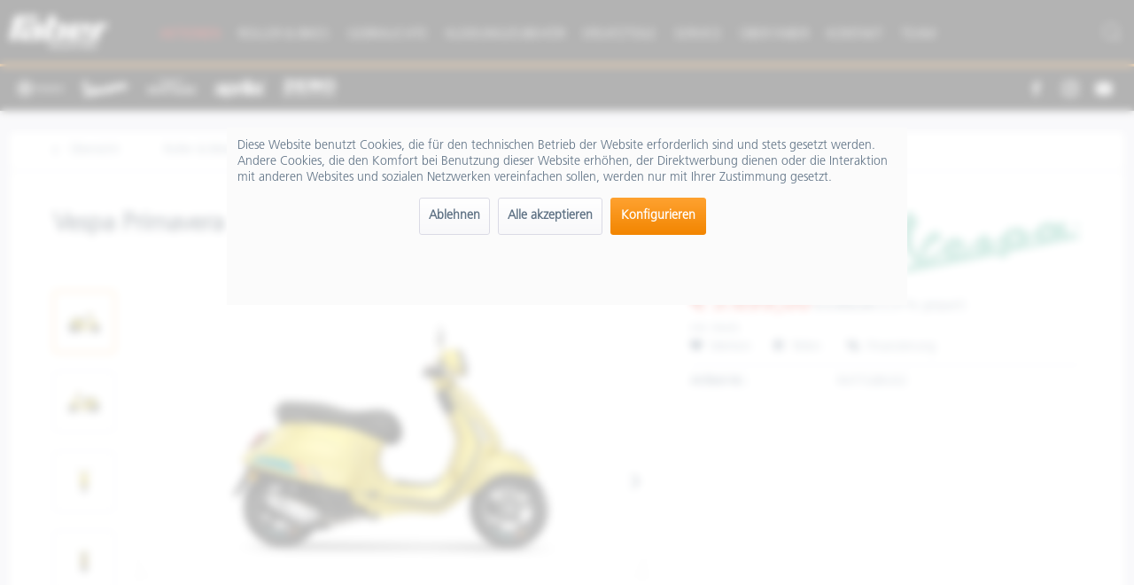

--- FILE ---
content_type: text/html; charset=UTF-8
request_url: https://www.faber.at/roller-bikes/vespa/primavera/4356/vespa-primavera-125-s-fl-e5
body_size: 14980
content:
<!DOCTYPE html> <html class="no-js" lang="de" itemscope="itemscope" itemtype="https://schema.org/WebPage"> <head> <meta charset="utf-8"><script>window.dataLayer = window.dataLayer || [];</script><script>window.dataLayer.push({"ecommerce":{"detail":{"actionField":{"list":"Primavera"},"products":[{"name":"Vespa Primavera 125 S FL E5+","id":"NVF7L88U02","price":"5699","brand":"Vespa Modelle","category":"Primavera","variant":""}]},"currencyCode":"EUR"},"google_tag_params":{"ecomm_pagetype":"product","ecomm_prodid":"NVF7L88U02"}});</script> <script>
var googleTag = function(w,d,s,l,i){w[l]=w[l]||[];w[l].push({'gtm.start':new Date().getTime(),event:'gtm.js'});var f=d.getElementsByTagName(s)[0],j=d.createElement(s),dl=l!='dataLayer'?'&l='+l:'';j.async=true;j.src='https://www.googletagmanager.com/gtm.js?id='+i+dl+'';f.parentNode.insertBefore(j,f);};
</script> <meta name="author" content="" /> <meta name="robots" content="index,follow" /> <meta name="revisit-after" content="15 days" /> <meta name="keywords" content="dein, STIL Entdecke, Vespa, verschiedenen, zu Helmen, hin, Merchandising bis, Von Bekleidung, wurden., entwickelt, Primavera, jeden, deiner, Gestaltung, individuelle, exklusiv, an Originalprodukten, Auswahl, Accessoires ist, Die" /> <meta name="description" content="Die Geschichte der Vespa geht weiter und zieht auch zukünftige Generationen in ihren Bann. Entdecke das komplett überarbeitete Design und die fortsch…" /> <meta property="og:type" content="product" /> <meta property="og:site_name" content="Faber Roller &amp; Bike" /> <meta property="og:url" content="https://www.faber.at/roller-bikes/vespa/primavera/4356/vespa-primavera-125-s-fl-e5" /> <meta property="og:title" content="Vespa Primavera 125 S FL E5+" /> <meta property="og:description" content="Die Geschichte der Vespa geht weiter und zieht auch zukünftige Generationen in ihren Bann. Entdecke das komplett überarbeitete&amp;nbsp; Design&amp;nbsp; und…" /> <meta property="og:image" content="https://www.faber.at/media/image/02/41/6c/05_Vespa_Primavera_S_125_Giallo_Curioso.jpg" /> <meta property="product:brand" content="Vespa Modelle" /> <meta property="product:price" content="5699,00" /> <meta property="product:product_link" content="https://www.faber.at/roller-bikes/vespa/primavera/4356/vespa-primavera-125-s-fl-e5" /> <meta name="twitter:card" content="product" /> <meta name="twitter:site" content="Faber Roller &amp; Bike" /> <meta name="twitter:title" content="Vespa Primavera 125 S FL E5+" /> <meta name="twitter:description" content="Die Geschichte der Vespa geht weiter und zieht auch zukünftige Generationen in ihren Bann. Entdecke das komplett überarbeitete&amp;nbsp; Design&amp;nbsp; und…" /> <meta name="twitter:image" content="https://www.faber.at/media/image/02/41/6c/05_Vespa_Primavera_S_125_Giallo_Curioso.jpg" /> <meta itemprop="copyrightHolder" content="Faber Roller &amp; Bike" /> <meta itemprop="copyrightYear" content="2014" /> <meta itemprop="isFamilyFriendly" content="True" /> <meta itemprop="image" content="https://www.faber.at/media/image/d5/03/f4/Faber_R-B_2023_NEG_kleinGvggQTYwJuKUn.png" /> <meta name="viewport" content="width=device-width, initial-scale=1.0"> <meta name="mobile-web-app-capable" content="yes"> <meta name="apple-mobile-web-app-title" content="Faber Roller &amp; Bike"> <meta name="apple-mobile-web-app-capable" content="yes"> <meta name="apple-mobile-web-app-status-bar-style" content="default"> <link rel="apple-touch-icon-precomposed" href="https://www.faber.at/media/image/0c/e6/1f/faberF_orange_icon.png"> <link rel="shortcut icon" href="https://www.faber.at/media/image/5a/a9/85/faberF_orange_min.png"> <meta name="msapplication-navbutton-color" content="#F28500" /> <meta name="application-name" content="Faber Roller &amp; Bike" /> <meta name="msapplication-starturl" content="https://www.faber.at/" /> <meta name="msapplication-window" content="width=1024;height=768" /> <meta name="msapplication-TileImage" content="https://www.faber.at/media/image/0c/e6/1f/faberF_orange_icon.png"> <meta name="msapplication-TileColor" content="#F28500"> <meta name="theme-color" content="#F28500" /> <link rel="canonical" href="https://www.faber.at/roller-bikes/vespa/primavera/4356/vespa-primavera-125-s-fl-e5" /> <title itemprop="name">Vespa Primavera 125 S FL E5+ | Primavera | Vespa | Roller & Bikes | Faber Roller &amp; Bike</title> <link href="/web/cache/1759218027_9942c7a0e6d38f4ff6edad14836b1f96.css" media="all" rel="stylesheet" type="text/css" /> <style> .heptacom-youtube .image--element{ width: 100%; } .heptacom-youtube .image--element iframe{ width: 100% !important; height: 100% !important; } @media screen and (min-width: 78.75em) { .header-main .logo-main { width: 10rem !important; min-width: 10rem !important; } } /* product listing */ [data-category-id="16"] .product--badge, [data-category-id="18"] .product--badge, [data-category-id="19"] .product--badge, [data-category-id="20"] .product--badge, [data-category-id="22"] .product--badge, [data-category-id="30"] .product--badge, [data-category-id="54"] .product--badge, [data-category-id="55"] .product--badge, [data-category-id="56"] .product--badge, [data-category-id="57"] .product--badge, [data-category-id="58"] .product--badge, [data-category-id="59"] .product--badge, [data-category-id="60"] .product--badge, [data-category-id="101"] .product--badge, [data-category-id="61"] .product--badge, [data-category-id="62"] .product--badge, [data-category-id="63"] .product--badge, [data-category-id="64"] .product--badge, [data-category-id="65"] .product--badge, [data-category-id="66"] .product--badge, [data-category-id="93"] .product--badge, [data-category-id="94"] .product--badge, [data-category-id="67"] .product--badge, [data-category-id="68"] .product--badge, [data-category-id="69"] .product--badge, [data-category-id="70"] .product--badge, [data-category-id="71"] .product--badge, [data-category-id="72"] .product--badge, [data-category-id="73"] .product--badge, [data-category-id="74"] .product--badge, [data-category-id="75"] .product--badge, [data-category-id="76"] .product--badge, [data-category-id="77"] .product--badge, [data-category-id="16"] .price--discount-icon, [data-category-id="18"] .price--discount-icon, [data-category-id="19"] .price--discount-icon, [data-category-id="20"] .price--discount-icon, [data-category-id="22"] .price--discount-icon, [data-category-id="30"] .price--discount-icon, [data-category-id="54"] .price--discount-icon, [data-category-id="55"] .price--discount-icon, [data-category-id="56"] .price--discount-icon, [data-category-id="57"] .price--discount-icon, [data-category-id="58"] .price--discount-icon, [data-category-id="59"] .price--discount-icon, [data-category-id="60"] .price--discount-icon, [data-category-id="101"] .price--discount-icon, [data-category-id="61"] .price--discount-icon, [data-category-id="62"] .price--discount-icon, [data-category-id="63"] .price--discount-icon, [data-category-id="64"] .price--discount-icon, [data-category-id="65"] .price--discount-icon, [data-category-id="66"] .price--discount-icon, [data-category-id="93"] .price--discount-icon, [data-category-id="94"] .price--discount-icon, [data-category-id="67"] .price--discount-icon, [data-category-id="68"] .price--discount-icon, [data-category-id="69"] .price--discount-icon, [data-category-id="70"] .price--discount-icon, [data-category-id="71"] .price--discount-icon, [data-category-id="72"] .price--discount-icon, [data-category-id="73"] .price--discount-icon, [data-category-id="74"] .price--discount-icon, [data-category-id="75"] .price--discount-icon, [data-category-id="76"] .price--discount-icon, [data-category-id="77"] .price--discount-icon { display: none !important; } /* product page */ [data-categoryid="16"] .price--default, [data-categoryid="18"] .price--default, [data-categoryid="19"] .price--default, [data-categoryid="20"] .price--default, [data-categoryid="22"] .price--default, [data-categoryid="30"] .price--default, [data-categoryid="54"] .price--default, [data-categoryid="55"] .price--default, [data-categoryid="56"] .price--default, [data-categoryid="57"] .price--default, [data-categoryid="58"] .price--default, [data-categoryid="59"] .price--default, [data-categoryid="60"] .price--default, [data-categoryid="101"] .price--default, [data-categoryid="61"] .price--default, [data-categoryid="62"] .price--default, [data-categoryid="63"] .price--default, [data-categoryid="64"] .price--default, [data-categoryid="65"] .price--default, [data-categoryid="66"] .price--default, [data-categoryid="93"] .price--default, [data-categoryid="94"] .price--default, [data-categoryid="67"] .price--default, [data-categoryid="68"] .price--default, [data-categoryid="69"] .price--default, [data-categoryid="70"] .price--default, [data-categoryid="71"] .price--default, [data-categoryid="72"] .price--default, [data-categoryid="73"] .price--default, [data-categoryid="74"] .price--default, [data-categoryid="75"] .price--default, [data-categoryid="76"] .price--default, [data-categoryid="77"] .price--default { color: black !important; background-color: white !important; text-align: right; padding-right: 20px !important; } .page-wrap--cookie-permission::before { background-color: rgba(255, 255, 255, .7); backdrop-filter: blur(5px); content: ""; display: block; position: fixed; height: 100%; width: 100%; } .page-wrap--cookie-permission { z-index: 10000; position: fixed; margin: auto; width: 100%; height: 100%; background-color: transparent; border: 0; padding: 0; } .cookie-permission--container { height: auto; min-height: 200px; width: 60% !important; top: 20%; margin: auto; background-color: #fbfbfb; align-items: center; align-content: center; display: flex; justify-content: flex-start; flex-wrap: wrap; flex-direction: column; } @media (max-width: 768px) { .cookie-permission--container { width: 95% !important; } .cookie-permission--content.cookie-permission--extra-button { padding-top: 10px !important; } .cookie-permission--button.cookie-permission--extra-button { padding-bottom: 10px !important; } } .cookie-permission--content.cookie-permission--extra-button { display: block; width: 100% !important; position: initial; } .cookie-permission--button.cookie-permission--extra-button { display: block; width: 100% !important; position: initial; } .navigation-main a.navigation--link[title="Aktionen"] { color: red !important; } </style>  <script>
!function(f,b,e,v,n,t,s)
{if(f.fbq)return;n=f.fbq=function(){n.callMethod?
n.callMethod.apply(n,arguments):n.queue.push(arguments)};
if(!f._fbq)f._fbq=n;n.push=n;n.loaded=!0;n.version='2.0';
n.queue=[];t=b.createElement(e);t.async=!0;
t.src=v;s=b.getElementsByTagName(e)[0];
s.parentNode.insertBefore(t,s)}(window, document,'script',
'https://connect.facebook.net/en_US/fbevents.js');
fbq('init', '487709872135015');
fbq('track', 'PageView');
</script> <noscript><img height="1" width="1" style="display:none" src="https://www.facebook.com/tr?id=487709872135015&ev=PageView&noscript=1" /></noscript>  <meta name="facebook-domain-verification" content="0jil3wqw4jcgfsboz1c2mmu6k4oq10" /> <meta name="have-i-been-pwned-verification" value="dweb_u910awpny04o0sdeqlysyxni"> </head> <body class="is--ctl-detail is--act-index" ><!-- WbmTagManager (noscript) -->
<noscript><iframe src="https://www.googletagmanager.com/ns.html?id=GTM-PP9RBPN"
            height="0" width="0" style="display:none;visibility:hidden"></iframe></noscript>
<!-- End WbmTagManager (noscript) --> <div class="page-wrap"> <noscript class="noscript-main"> <div class="alert is--warning"> <div class="alert--icon"> <i class="icon--element icon--warning"></i> </div> <div class="alert--content"> Um Faber&#x20;Roller&#x20;&amp;&#x20;Bike in vollem Umfang nutzen zu k&ouml;nnen, empfehlen wir Ihnen Javascript in Ihrem Browser zu aktiveren. </div> </div> </noscript> <div class="header--content"> <header class="header-main"> <div class="top-bar"> <div class="container block-group"> <nav class="top-bar--navigation block" role="menubar">   </nav> </div> </div> <div class="container header--navigation"> <div class="logo-main block-group" role="banner"> <div class="logo--shop block"> <a class="logo--link" href="https://www.faber.at/" title="Faber Roller &amp; Bike - zur Startseite wechseln"> <picture> <source srcset="https://www.faber.at/media/image/d5/03/f4/Faber_R-B_2023_NEG_kleinGvggQTYwJuKUn.png" media="(min-width: 78.75em)"> <source srcset="https://www.faber.at/media/image/d5/03/f4/Faber_R-B_2023_NEG_kleinGvggQTYwJuKUn.png" media="(min-width: 64em)"> <source srcset="https://www.faber.at/media/image/d5/03/f4/Faber_R-B_2023_NEG_kleinGvggQTYwJuKUn.png" media="(min-width: 48em)"> <img srcset="https://www.faber.at/media/image/d5/03/f4/Faber_R-B_2023_NEG_kleinGvggQTYwJuKUn.png" alt="Faber Roller &amp; Bike - zur Startseite wechseln" /> </picture> </a> </div> </div> <div class="main--navigation"> <div class="main--navigation-content"> <div class="navigation-main-content"> <nav class="navigation-main"> <div class="container" data-menu-scroller="true" data-listSelector=".navigation--list.container" data-viewPortSelector=".navigation--list-wrapper"> <div class="navigation--list-wrapper"> <ul class="navigation--list container" role="menubar" itemscope="itemscope" itemtype="https://schema.org/SiteNavigationElement"> <li class="navigation--entry" role="menuitem"><a class="navigation--link" href="/aktionen" title="Aktionen" aria-label="Aktionen" itemprop="url"><span itemprop="name">Aktionen</span></a></li><li class="navigation--entry is--active" role="menuitem"><a class="navigation--link is--active" href="https://www.faber.at/roller-bikes/" title="Roller & Bikes" aria-label="Roller & Bikes" itemprop="url"><span itemprop="name">Roller & Bikes</span></a></li><li class="navigation--entry" role="menuitem"><a class="navigation--link" href="https://www.faber.at/gebrauchte/" title="Gebrauchte" aria-label="Gebrauchte" itemprop="url"><span itemprop="name">Gebrauchte</span></a></li><li class="navigation--entry" role="menuitem"><a class="navigation--link" href="https://www.faber.at/kleidungzubehoer/" title="Kleidung/Zubehör" aria-label="Kleidung/Zubehör" itemprop="url"><span itemprop="name">Kleidung/Zubehör</span></a></li><li class="navigation--entry" role="menuitem"><a class="navigation--link" href="https://www.faber.at/service/ersatzteile/" title="Ersatzteile" aria-label="Ersatzteile" itemprop="url"><span itemprop="name">Ersatzteile</span></a></li><li class="navigation--entry" role="menuitem"><a class="navigation--link" href="https://www.faber.at/service/" title="Service" aria-label="Service" itemprop="url"><span itemprop="name">Service</span></a></li><li class="navigation--entry" role="menuitem"><a class="navigation--link" href="https://www.faber.at/ueber-faber/" title="Über Faber" aria-label="Über Faber" itemprop="url"><span itemprop="name">Über Faber</span></a></li><li class="navigation--entry" role="menuitem"><a class="navigation--link" href="/kontaktformular" title="Kontakt" aria-label="Kontakt" itemprop="url"><span itemprop="name">Kontakt</span></a></li><li class="navigation--entry" role="menuitem"><a class="navigation--link" href="/ueber-faber/team/" title="Team" aria-label="Team" itemprop="url" target="/ueber-faber/team/"><span itemprop="name">Team</span></a></li> </ul> </div> </div> </nav> </div> <div class="shop--navigation-content"> <nav class="shop--navigation block-group"> <ul class="navigation--list block-group" role="menubar"> <li class="navigation--entry entry--menu-left" role="menuitem"> <a class="entry--link entry--trigger btn is--icon-left" href="#offcanvas--left" data-offcanvas="true" data-offCanvasSelector=".sidebar-main" aria-label="Menü"> <i class="icon--menu"></i> </a> </li> <li class="navigation--entry entry--search" role="menuitem" data-search="true" aria-haspopup="true" data-minLength="3"> <a class="btn entry--link entry--trigger" href="#show-hide--search" title="Suche anzeigen / schließen" aria-label="Suche anzeigen / schließen"> <i class="icon--search"></i> <span class="search--display">Suchen</span> </a> <form action="/search" method="get" class="main-search--form"> <input type="search" name="sSearch" aria-label="Suchbegriff..." class="main-search--field" autocomplete="off" autocapitalize="off" placeholder="Suchbegriff..." maxlength="30" /> <button type="submit" class="main-search--button" aria-label="Suchen"> <i class="icon--search"></i> <span class="main-search--text">Suchen</span> </button> <div class="form--ajax-loader">&nbsp;</div> </form> <div class="main-search--results"></div> </li> </ul> </nav> </div> </div> </div> <div class="container--ajax-cart" data-collapse-cart="true" data-displayMode="offcanvas"></div> </div> </header> <nav class="navigation-main"> <div class="container" data-menu-scroller="true" data-listSelector=".navigation--list.container" data-viewPortSelector=".navigation--list-wrapper"> <div class="navigation--list-wrapper"> <ul class="navigation--list container" role="menubar" itemscope="itemscope" itemtype="https://schema.org/SiteNavigationElement"> <li class="navigation--entry" role="menuitem"><a class="navigation--link" href="/aktionen" title="Aktionen" aria-label="Aktionen" itemprop="url"><span itemprop="name">Aktionen</span></a></li><li class="navigation--entry is--active" role="menuitem"><a class="navigation--link is--active" href="https://www.faber.at/roller-bikes/" title="Roller & Bikes" aria-label="Roller & Bikes" itemprop="url"><span itemprop="name">Roller & Bikes</span></a></li><li class="navigation--entry" role="menuitem"><a class="navigation--link" href="https://www.faber.at/gebrauchte/" title="Gebrauchte" aria-label="Gebrauchte" itemprop="url"><span itemprop="name">Gebrauchte</span></a></li><li class="navigation--entry" role="menuitem"><a class="navigation--link" href="https://www.faber.at/kleidungzubehoer/" title="Kleidung/Zubehör" aria-label="Kleidung/Zubehör" itemprop="url"><span itemprop="name">Kleidung/Zubehör</span></a></li><li class="navigation--entry" role="menuitem"><a class="navigation--link" href="https://www.faber.at/service/ersatzteile/" title="Ersatzteile" aria-label="Ersatzteile" itemprop="url"><span itemprop="name">Ersatzteile</span></a></li><li class="navigation--entry" role="menuitem"><a class="navigation--link" href="https://www.faber.at/service/" title="Service" aria-label="Service" itemprop="url"><span itemprop="name">Service</span></a></li><li class="navigation--entry" role="menuitem"><a class="navigation--link" href="https://www.faber.at/ueber-faber/" title="Über Faber" aria-label="Über Faber" itemprop="url"><span itemprop="name">Über Faber</span></a></li><li class="navigation--entry" role="menuitem"><a class="navigation--link" href="/kontaktformular" title="Kontakt" aria-label="Kontakt" itemprop="url"><span itemprop="name">Kontakt</span></a></li><li class="navigation--entry" role="menuitem"><a class="navigation--link" href="/ueber-faber/team/" title="Team" aria-label="Team" itemprop="url" target="/ueber-faber/team/"><span itemprop="name">Team</span></a></li> </ul> </div> </div> </nav> </div> <div class="sticky--header-content is--hidden"></div> <div class="header--bottom-content"> <div class="header--bottom-navigation container"> <div class="header--bottom-navigation-item"> <a href="/roller-bikes/piaggio/"><img src="/media/images/piaggiopng.png" alt="Piaggio" /></a><a href="/roller-bikes/vespa/"><img src="/media/images/vespa.png" alt="Vespa" /></a><a href="/roller-bikes/moto-guzzi/"><img src="/media/images/motoguzzi.png" alt="Moto Guzzi" /></a><a href="/roller-bikes/aprilia/"><img src="/media/image/85/28/ed/aprilia-logo.png" alt="Aprilia" /></a><a href="/roller-bikes/zero-elektromotorrad/"><img src="/media/image/82/d6/3e/Zero_Logo.png" alt="ZERO" /></a> </div> <div class="social--media-content"> <ul class="social--media-items"> <li class="social--media-item"> <a href="https://www.facebook.com/FABER-10150114177295181/" class="social--media-link" rel="nofollow noopener"> <i class="icon--facebook"></i> </a> </li> <li class="social--media-item"> <a href="https://www.instagram.com/faber_roller_bike/" class="social--media-link" rel="nofollow noopener"> <i class="icon--instagram"></i> </a> </li> <li class="social--media-item"> <a href="https://www.youtube.com/channel/UC48_Jq2xIH0I8P9W0OuIKrg" class="social--media-link" rel="nofollow noopener"> <i class="icon--youtube"></i> </a> </li> </ul> </div> </div> </div> <section class="content-main container block-group"> <nav class="content--breadcrumb block"> <a class="breadcrumb--button breadcrumb--link" href="https://www.faber.at/roller-bikes/vespa/primavera/" title="Übersicht"> <i class="icon--arrow-left"></i> <span class="breadcrumb--title">Übersicht</span> </a> <ul class="breadcrumb--list" role="menu" itemscope itemtype="https://schema.org/BreadcrumbList"> <li role="menuitem" class="breadcrumb--entry" itemprop="itemListElement" itemscope itemtype="https://schema.org/ListItem"> <a class="breadcrumb--link" href="https://www.faber.at/roller-bikes/" title="Roller &amp; Bikes" itemprop="item"> <link itemprop="url" href="https://www.faber.at/roller-bikes/" /> <span class="breadcrumb--title" itemprop="name">Roller & Bikes</span> </a> <meta itemprop="position" content="0" /> </li> <li role="none" class="breadcrumb--separator"> <i class="icon--arrow-right"></i> </li> <li role="menuitem" class="breadcrumb--entry" itemprop="itemListElement" itemscope itemtype="https://schema.org/ListItem"> <a class="breadcrumb--link" href="https://www.faber.at/roller-bikes/vespa/" title="Vespa" itemprop="item"> <link itemprop="url" href="https://www.faber.at/roller-bikes/vespa/" /> <span class="breadcrumb--title" itemprop="name">Vespa</span> </a> <meta itemprop="position" content="1" /> </li> <li role="none" class="breadcrumb--separator"> <i class="icon--arrow-right"></i> </li> <li role="menuitem" class="breadcrumb--entry is--active" itemprop="itemListElement" itemscope itemtype="https://schema.org/ListItem"> <a class="breadcrumb--link" href="https://www.faber.at/roller-bikes/vespa/primavera/" title="Primavera" itemprop="item"> <link itemprop="url" href="https://www.faber.at/roller-bikes/vespa/primavera/" /> <span class="breadcrumb--title" itemprop="name">Primavera</span> </a> <meta itemprop="position" content="2" /> </li> </ul> </nav> <nav class="product--navigation"> <a href="#" class="navigation--link link--prev"> <div class="link--prev-button"> <span class="link--prev-inner">Zurück</span> </div> <div class="image--wrapper"> <div class="image--container"></div> </div> </a> <a href="#" class="navigation--link link--next"> <div class="link--next-button"> <span class="link--next-inner">Vor</span> </div> <div class="image--wrapper"> <div class="image--container"></div> </div> </a> </nav> <div class="content-main--inner"> <div id='cookie-consent' class='off-canvas is--left block-transition' data-cookie-consent-manager='true' data-cookieTimeout='60'> <div class='cookie-consent--header cookie-consent--close'> Cookie-Einstellungen <i class="icon--arrow-right"></i> </div> <div class='cookie-consent--description'> Diese Website benutzt Cookies, die für den technischen Betrieb der Website erforderlich sind und stets gesetzt werden. Andere Cookies, die den Komfort bei Benutzung dieser Website erhöhen, der Direktwerbung dienen oder die Interaktion mit anderen Websites und sozialen Netzwerken vereinfachen sollen, werden nur mit Ihrer Zustimmung gesetzt. </div> <div class='cookie-consent--configuration'> <div class='cookie-consent--configuration-header'> <div class='cookie-consent--configuration-header-text'>Konfiguration</div> </div> <div class='cookie-consent--configuration-main'> <div class='cookie-consent--group'> <input type="hidden" class="cookie-consent--group-name" value="technical" /> <label class="cookie-consent--group-state cookie-consent--state-input cookie-consent--required"> <input type="checkbox" name="technical-state" class="cookie-consent--group-state-input" disabled="disabled" checked="checked"/> <span class="cookie-consent--state-input-element"></span> </label> <div class='cookie-consent--group-title' data-collapse-panel='true' data-contentSiblingSelector=".cookie-consent--group-container"> <div class="cookie-consent--group-title-label cookie-consent--state-label"> Technisch erforderlich </div> <span class="cookie-consent--group-arrow is-icon--right"> <i class="icon--arrow-right"></i> </span> </div> <div class='cookie-consent--group-container'> <div class='cookie-consent--group-description'> Diese Cookies sind für die Grundfunktionen des Shops notwendig. </div> <div class='cookie-consent--cookies-container'> <div class='cookie-consent--cookie'> <input type="hidden" class="cookie-consent--cookie-name" value="cookieDeclined" /> <label class="cookie-consent--cookie-state cookie-consent--state-input cookie-consent--required"> <input type="checkbox" name="cookieDeclined-state" class="cookie-consent--cookie-state-input" disabled="disabled" checked="checked" /> <span class="cookie-consent--state-input-element"></span> </label> <div class='cookie--label cookie-consent--state-label'> "Alle Cookies ablehnen" Cookie </div> </div> <div class='cookie-consent--cookie'> <input type="hidden" class="cookie-consent--cookie-name" value="allowCookie" /> <label class="cookie-consent--cookie-state cookie-consent--state-input cookie-consent--required"> <input type="checkbox" name="allowCookie-state" class="cookie-consent--cookie-state-input" disabled="disabled" checked="checked" /> <span class="cookie-consent--state-input-element"></span> </label> <div class='cookie--label cookie-consent--state-label'> "Alle Cookies annehmen" Cookie </div> </div> <div class='cookie-consent--cookie'> <input type="hidden" class="cookie-consent--cookie-name" value="shop" /> <label class="cookie-consent--cookie-state cookie-consent--state-input cookie-consent--required"> <input type="checkbox" name="shop-state" class="cookie-consent--cookie-state-input" disabled="disabled" checked="checked" /> <span class="cookie-consent--state-input-element"></span> </label> <div class='cookie--label cookie-consent--state-label'> Ausgewählter Shop </div> </div> <div class='cookie-consent--cookie'> <input type="hidden" class="cookie-consent--cookie-name" value="csrf_token" /> <label class="cookie-consent--cookie-state cookie-consent--state-input cookie-consent--required"> <input type="checkbox" name="csrf_token-state" class="cookie-consent--cookie-state-input" disabled="disabled" checked="checked" /> <span class="cookie-consent--state-input-element"></span> </label> <div class='cookie--label cookie-consent--state-label'> CSRF-Token </div> </div> <div class='cookie-consent--cookie'> <input type="hidden" class="cookie-consent--cookie-name" value="cookiePreferences" /> <label class="cookie-consent--cookie-state cookie-consent--state-input cookie-consent--required"> <input type="checkbox" name="cookiePreferences-state" class="cookie-consent--cookie-state-input" disabled="disabled" checked="checked" /> <span class="cookie-consent--state-input-element"></span> </label> <div class='cookie--label cookie-consent--state-label'> Cookie-Einstellungen </div> </div> <div class='cookie-consent--cookie'> <input type="hidden" class="cookie-consent--cookie-name" value="x-cache-context-hash" /> <label class="cookie-consent--cookie-state cookie-consent--state-input cookie-consent--required"> <input type="checkbox" name="x-cache-context-hash-state" class="cookie-consent--cookie-state-input" disabled="disabled" checked="checked" /> <span class="cookie-consent--state-input-element"></span> </label> <div class='cookie--label cookie-consent--state-label'> Individuelle Preise </div> </div> <div class='cookie-consent--cookie'> <input type="hidden" class="cookie-consent--cookie-name" value="slt" /> <label class="cookie-consent--cookie-state cookie-consent--state-input cookie-consent--required"> <input type="checkbox" name="slt-state" class="cookie-consent--cookie-state-input" disabled="disabled" checked="checked" /> <span class="cookie-consent--state-input-element"></span> </label> <div class='cookie--label cookie-consent--state-label'> Kunden-Wiedererkennung </div> </div> <div class='cookie-consent--cookie'> <input type="hidden" class="cookie-consent--cookie-name" value="nocache" /> <label class="cookie-consent--cookie-state cookie-consent--state-input cookie-consent--required"> <input type="checkbox" name="nocache-state" class="cookie-consent--cookie-state-input" disabled="disabled" checked="checked" /> <span class="cookie-consent--state-input-element"></span> </label> <div class='cookie--label cookie-consent--state-label'> Kundenspezifisches Caching </div> </div> <div class='cookie-consent--cookie'> <input type="hidden" class="cookie-consent--cookie-name" value="session" /> <label class="cookie-consent--cookie-state cookie-consent--state-input cookie-consent--required"> <input type="checkbox" name="session-state" class="cookie-consent--cookie-state-input" disabled="disabled" checked="checked" /> <span class="cookie-consent--state-input-element"></span> </label> <div class='cookie--label cookie-consent--state-label'> Session </div> </div> <div class='cookie-consent--cookie'> <input type="hidden" class="cookie-consent--cookie-name" value="currency" /> <label class="cookie-consent--cookie-state cookie-consent--state-input cookie-consent--required"> <input type="checkbox" name="currency-state" class="cookie-consent--cookie-state-input" disabled="disabled" checked="checked" /> <span class="cookie-consent--state-input-element"></span> </label> <div class='cookie--label cookie-consent--state-label'> Währungswechsel </div> </div> </div> </div> </div> <div class='cookie-consent--group'> <input type="hidden" class="cookie-consent--group-name" value="comfort" /> <label class="cookie-consent--group-state cookie-consent--state-input"> <input type="checkbox" name="comfort-state" class="cookie-consent--group-state-input"/> <span class="cookie-consent--state-input-element"></span> </label> <div class='cookie-consent--group-title' data-collapse-panel='true' data-contentSiblingSelector=".cookie-consent--group-container"> <div class="cookie-consent--group-title-label cookie-consent--state-label"> Komfortfunktionen </div> <span class="cookie-consent--group-arrow is-icon--right"> <i class="icon--arrow-right"></i> </span> </div> <div class='cookie-consent--group-container'> <div class='cookie-consent--group-description'> Diese Cookies werden genutzt um das Einkaufserlebnis noch ansprechender zu gestalten, beispielsweise für die Wiedererkennung des Besuchers. </div> <div class='cookie-consent--cookies-container'> <div class='cookie-consent--cookie'> <input type="hidden" class="cookie-consent--cookie-name" value="sUniqueID" /> <label class="cookie-consent--cookie-state cookie-consent--state-input"> <input type="checkbox" name="sUniqueID-state" class="cookie-consent--cookie-state-input" /> <span class="cookie-consent--state-input-element"></span> </label> <div class='cookie--label cookie-consent--state-label'> Merkzettel </div> </div> </div> </div> </div> <div class='cookie-consent--group'> <input type="hidden" class="cookie-consent--group-name" value="statistics" /> <label class="cookie-consent--group-state cookie-consent--state-input"> <input type="checkbox" name="statistics-state" class="cookie-consent--group-state-input"/> <span class="cookie-consent--state-input-element"></span> </label> <div class='cookie-consent--group-title' data-collapse-panel='true' data-contentSiblingSelector=".cookie-consent--group-container"> <div class="cookie-consent--group-title-label cookie-consent--state-label"> Statistik & Tracking </div> <span class="cookie-consent--group-arrow is-icon--right"> <i class="icon--arrow-right"></i> </span> </div> <div class='cookie-consent--group-container'> <div class='cookie-consent--cookies-container'> <div class='cookie-consent--cookie'> <input type="hidden" class="cookie-consent--cookie-name" value="x-ua-device" /> <label class="cookie-consent--cookie-state cookie-consent--state-input"> <input type="checkbox" name="x-ua-device-state" class="cookie-consent--cookie-state-input" /> <span class="cookie-consent--state-input-element"></span> </label> <div class='cookie--label cookie-consent--state-label'> Endgeräteerkennung </div> </div> <div class='cookie-consent--cookie'> <input type="hidden" class="cookie-consent--cookie-name" value="wbm_tag_manager" /> <label class="cookie-consent--cookie-state cookie-consent--state-input"> <input type="checkbox" name="wbm_tag_manager-state" class="cookie-consent--cookie-state-input" /> <span class="cookie-consent--state-input-element"></span> </label> <div class='cookie--label cookie-consent--state-label'> Google Tag Manager </div> </div> <div class='cookie-consent--cookie'> <input type="hidden" class="cookie-consent--cookie-name" value="partner" /> <label class="cookie-consent--cookie-state cookie-consent--state-input"> <input type="checkbox" name="partner-state" class="cookie-consent--cookie-state-input" /> <span class="cookie-consent--state-input-element"></span> </label> <div class='cookie--label cookie-consent--state-label'> Partnerprogramm </div> </div> </div> </div> </div> </div> </div> <div class="cookie-consent--save"> <input class="cookie-consent--save-button btn is--primary" type="button" value="Einstellungen speichern" /> </div> </div> <aside class="sidebar-main off-canvas"> <div class="navigation--smartphone"> <ul class="navigation--list "> <li class="navigation--entry entry--close-off-canvas"> <a href="#close-categories-menu" title="Menü schließen" class="navigation--link"> Menü schließen <i class="icon--arrow-right"></i> </a> </li> </ul> <div class="mobile--switches">   </div> </div> <div class="sidebar--categories-wrapper" data-subcategory-nav="true" data-mainCategoryId="3" data-categoryId="67" data-fetchUrl="/widgets/listing/getCategory/categoryId/67"> <div class="categories--headline navigation--headline"> Kategorien </div> <div class="sidebar--categories-navigation"> <ul class="sidebar--navigation categories--navigation navigation--list is--drop-down is--level0 is--rounded" role="menu"> <li class="navigation--entry" role="menuitem"> <a class="navigation--link" href="/aktionen" data-categoryId="129" data-fetchUrl="/widgets/listing/getCategory/categoryId/129" title="Aktionen" > Aktionen </a> </li> <li class="navigation--entry is--active has--sub-categories has--sub-children" role="menuitem"> <a class="navigation--link is--active has--sub-categories link--go-forward" href="https://www.faber.at/roller-bikes/" data-categoryId="16" data-fetchUrl="/widgets/listing/getCategory/categoryId/16" title="Roller &amp; Bikes" > Roller & Bikes <span class="is--icon-right"> <i class="icon--arrow-right"></i> </span> </a> <ul class="sidebar--navigation categories--navigation navigation--list is--level1 is--rounded" role="menu"> <li class="navigation--entry has--sub-children" role="menuitem"> <a class="navigation--link link--go-forward" href="https://www.faber.at/roller-bikes/zero-elektromotorrad/" data-categoryId="119" data-fetchUrl="/widgets/listing/getCategory/categoryId/119" title="ZERO (Elektromotorrad)" > ZERO (Elektromotorrad) <span class="is--icon-right"> <i class="icon--arrow-right"></i> </span> </a> </li> <li class="navigation--entry has--sub-children" role="menuitem"> <a class="navigation--link link--go-forward" href="https://www.faber.at/roller-bikes/moto-guzzi/" data-categoryId="18" data-fetchUrl="/widgets/listing/getCategory/categoryId/18" title="Moto Guzzi" > Moto Guzzi <span class="is--icon-right"> <i class="icon--arrow-right"></i> </span> </a> </li> <li class="navigation--entry has--sub-children" role="menuitem"> <a class="navigation--link link--go-forward" href="https://www.faber.at/roller-bikes/piaggio/" data-categoryId="19" data-fetchUrl="/widgets/listing/getCategory/categoryId/19" title="Piaggio" > Piaggio <span class="is--icon-right"> <i class="icon--arrow-right"></i> </span> </a> </li> <li class="navigation--entry is--active has--sub-categories has--sub-children" role="menuitem"> <a class="navigation--link is--active has--sub-categories link--go-forward" href="https://www.faber.at/roller-bikes/vespa/" data-categoryId="20" data-fetchUrl="/widgets/listing/getCategory/categoryId/20" title="Vespa" > Vespa <span class="is--icon-right"> <i class="icon--arrow-right"></i> </span> </a> <ul class="sidebar--navigation categories--navigation navigation--list is--level2 navigation--level-high is--rounded" role="menu"> <li class="navigation--entry is--active" role="menuitem"> <a class="navigation--link is--active" href="https://www.faber.at/roller-bikes/vespa/primavera/" data-categoryId="67" data-fetchUrl="/widgets/listing/getCategory/categoryId/67" title="Primavera" > Primavera </a> </li> <li class="navigation--entry" role="menuitem"> <a class="navigation--link" href="https://www.faber.at/roller-bikes/vespa/sprint/" data-categoryId="68" data-fetchUrl="/widgets/listing/getCategory/categoryId/68" title="Sprint" > Sprint </a> </li> <li class="navigation--entry" role="menuitem"> <a class="navigation--link" href="https://www.faber.at/roller-bikes/vespa/gts/" data-categoryId="69" data-fetchUrl="/widgets/listing/getCategory/categoryId/69" title="GTS" > GTS </a> </li> <li class="navigation--entry" role="menuitem"> <a class="navigation--link" href="https://www.faber.at/roller-bikes/vespa/gtv/" data-categoryId="73" data-fetchUrl="/widgets/listing/getCategory/categoryId/73" title="GTV" > GTV </a> </li> <li class="navigation--entry" role="menuitem"> <a class="navigation--link" href="https://www.faber.at/roller-bikes/vespa/red/" data-categoryId="72" data-fetchUrl="/widgets/listing/getCategory/categoryId/72" title="RED" > RED </a> </li> <li class="navigation--entry" role="menuitem"> <a class="navigation--link" href="https://www.faber.at/roller-bikes/vespa/elettrica/" data-categoryId="71" data-fetchUrl="/widgets/listing/getCategory/categoryId/71" title="Elettrica" > Elettrica </a> </li> <li class="navigation--entry" role="menuitem"> <a class="navigation--link" href="https://www.faber.at/roller-bikes/vespa/946/" data-categoryId="118" data-fetchUrl="/widgets/listing/getCategory/categoryId/118" title="946" > 946 </a> </li> </ul> </li> <li class="navigation--entry has--sub-children" role="menuitem"> <a class="navigation--link link--go-forward" href="https://www.faber.at/roller-bikes/aprilia/" data-categoryId="106" data-fetchUrl="/widgets/listing/getCategory/categoryId/106" title="Aprilia" > Aprilia <span class="is--icon-right"> <i class="icon--arrow-right"></i> </span> </a> </li> </ul> </li> <li class="navigation--entry" role="menuitem"> <a class="navigation--link" href="https://www.faber.at/gebrauchte/" data-categoryId="17" data-fetchUrl="/widgets/listing/getCategory/categoryId/17" title="Gebrauchte" > Gebrauchte </a> </li> <li class="navigation--entry has--sub-children" role="menuitem"> <a class="navigation--link link--go-forward" href="https://www.faber.at/kleidungzubehoer/" data-categoryId="32" data-fetchUrl="/widgets/listing/getCategory/categoryId/32" title="Kleidung/Zubehör" > Kleidung/Zubehör <span class="is--icon-right"> <i class="icon--arrow-right"></i> </span> </a> </li> <li class="navigation--entry" role="menuitem"> <a class="navigation--link" href="https://www.faber.at/service/ersatzteile/" data-categoryId="102" data-fetchUrl="/widgets/listing/getCategory/categoryId/102" title="Ersatzteile" > Ersatzteile </a> </li> <li class="navigation--entry has--sub-children" role="menuitem"> <a class="navigation--link link--go-forward" href="https://www.faber.at/service/" data-categoryId="33" data-fetchUrl="/widgets/listing/getCategory/categoryId/33" title="Service" > Service <span class="is--icon-right"> <i class="icon--arrow-right"></i> </span> </a> </li> <li class="navigation--entry has--sub-children" role="menuitem"> <a class="navigation--link link--go-forward" href="https://www.faber.at/ueber-faber/" data-categoryId="44" data-fetchUrl="/widgets/listing/getCategory/categoryId/44" title="Über Faber" > Über Faber <span class="is--icon-right"> <i class="icon--arrow-right"></i> </span> </a> </li> <li class="navigation--entry" role="menuitem"> <a class="navigation--link" href="/kontaktformular" data-categoryId="50" data-fetchUrl="/widgets/listing/getCategory/categoryId/50" title="Kontakt" > Kontakt </a> </li> <li class="navigation--entry" role="menuitem"> <a class="navigation--link" href="/ueber-faber/team/" data-categoryId="100" data-fetchUrl="/widgets/listing/getCategory/categoryId/100" title="Team" target="/ueber-faber/team/"> Team </a> </li> </ul> </div> <div class="shop-sites--container is--rounded"> <div class="shop-sites--headline navigation--headline"> Informationen </div> <ul class="shop-sites--navigation sidebar--navigation navigation--list is--drop-down is--level0" role="menu"> <li class="navigation--entry" role="menuitem"> <a class="navigation--link" href="https://www.faber.at/impressum" title="Impressum" data-categoryId="3" data-fetchUrl="/widgets/listing/getCustomPage/pageId/3" > Impressum </a> </li> </ul> </div> </div> </aside> <div class="content--wrapper"> <div class="content product--details" itemscope itemtype="https://schema.org/Product" data-product-navigation="/widgets/listing/productNavigation" data-category-id="67" data-main-ordernumber="NVF7L88U02" data-ajax-wishlist="true" data-compare-ajax="true" data-ajax-variants-container="true"> <header class="product--header"> <div class="product--info"> <h1 class="product--title" itemprop="name"> Vespa Primavera 125 S FL E5+ </h1> <meta itemprop="image" content="https://www.faber.at/media/image/8b/ef/07/06_Vespa_Primavera_S_125_Giallo_Curioso.jpg"/> <meta itemprop="image" content="https://www.faber.at/media/image/86/d7/30/07_Vespa_Primavera_S_125_Giallo_Curioso.jpg"/> <meta itemprop="image" content="https://www.faber.at/media/image/6b/77/e0/08_Vespa_Primavera_S_125_Giallo_Curioso.jpg"/> <meta itemprop="image" content="https://www.faber.at/media/image/4c/8e/25/09_Vespa_Primavera_S_125_Giallo_Curioso.jpg"/> <meta itemprop="image" content="https://www.faber.at/media/image/4f/62/c9/10_Vespa_Primavera_S_125_Giallo_Curioso.jpg"/> <meta itemprop="image" content="https://www.faber.at/media/image/ce/61/0f/11_Vespa_Primavera_S_125_Giallo_Curioso.jpg"/> <meta itemprop="image" content="https://www.faber.at/media/image/d5/a5/ef/12_Vespa_Primavera_S_125_Giallo_Curioso.jpg"/> <meta itemprop="image" content="https://www.faber.at/media/image/03/c5/a4/13_Vespa_Primavera_S_125_Giallo_Curioso.jpg"/> <meta itemprop="image" content="https://www.faber.at/media/image/9b/45/20/01_Vespa_Primavera_S_125_Giallo_Curioso_CMYK.jpg"/> <meta itemprop="image" content="https://www.faber.at/media/image/62/70/10/02_Vespa_Primavera_S_125_Giallo_Curioso.jpg"/> <meta itemprop="image" content="https://www.faber.at/media/image/c6/0a/17/03_Vespa_Primavera_S_125_Giallo_Curioso.jpg"/> <meta itemprop="image" content="https://www.faber.at/media/image/7c/cb/c1/04_Vespa_Primavera_S_125_Giallo_Curioso.jpg"/> <div class="product--supplier"> <a href="https://www.faber.at/vespa-modelle/" title="Weitere Artikel von Vespa Modelle" class="product--supplier-link"> <img src="https://www.faber.at/media/image/fd/86/97/vespa_green.jpg" alt="Vespa Modelle"> </a> </div> </div> </header> <div class="product--detail-upper block-group"> <div class="product--image-container image-slider product--image-zoom" data-image-slider="true" data-image-gallery="true" data-maxZoom="0" data-thumbnails=".image--thumbnails" > <div class="image--thumbnails image-slider--thumbnails"> <div class="image-slider--thumbnails-slide"> <a href="https://www.faber.at/media/image/02/41/6c/05_Vespa_Primavera_S_125_Giallo_Curioso.jpg" title="Vorschau: Vespa Primavera 125 S FL E5+" class="thumbnail--link is--active"> <img srcset="https://www.faber.at/media/image/2d/f9/23/05_Vespa_Primavera_S_125_Giallo_Curioso_200x200.jpg, https://www.faber.at/media/image/01/60/12/05_Vespa_Primavera_S_125_Giallo_Curioso_200x200@2x.jpg 2x" alt="Vorschau: Vespa Primavera 125 S FL E5+" title="Vorschau: Vespa Primavera 125 S FL E5+" class="thumbnail--image" /> </a> <a href="https://www.faber.at/media/image/8b/ef/07/06_Vespa_Primavera_S_125_Giallo_Curioso.jpg" title="Vorschau: Vespa Primavera 125 S FL E5+" class="thumbnail--link"> <img srcset="https://www.faber.at/media/image/ef/a8/0d/06_Vespa_Primavera_S_125_Giallo_Curioso_200x200.jpg, https://www.faber.at/media/image/32/4d/6a/06_Vespa_Primavera_S_125_Giallo_Curioso_200x200@2x.jpg 2x" alt="Vorschau: Vespa Primavera 125 S FL E5+" title="Vorschau: Vespa Primavera 125 S FL E5+" class="thumbnail--image" /> </a> <a href="https://www.faber.at/media/image/86/d7/30/07_Vespa_Primavera_S_125_Giallo_Curioso.jpg" title="Vorschau: Vespa Primavera 125 S FL E5+" class="thumbnail--link"> <img srcset="https://www.faber.at/media/image/bb/29/e0/07_Vespa_Primavera_S_125_Giallo_Curioso_200x200.jpg, https://www.faber.at/media/image/5e/cf/5a/07_Vespa_Primavera_S_125_Giallo_Curioso_200x200@2x.jpg 2x" alt="Vorschau: Vespa Primavera 125 S FL E5+" title="Vorschau: Vespa Primavera 125 S FL E5+" class="thumbnail--image" /> </a> <a href="https://www.faber.at/media/image/6b/77/e0/08_Vespa_Primavera_S_125_Giallo_Curioso.jpg" title="Vorschau: Vespa Primavera 125 S FL E5+" class="thumbnail--link"> <img srcset="https://www.faber.at/media/image/cc/e4/5c/08_Vespa_Primavera_S_125_Giallo_Curioso_200x200.jpg, https://www.faber.at/media/image/bf/af/9d/08_Vespa_Primavera_S_125_Giallo_Curioso_200x200@2x.jpg 2x" alt="Vorschau: Vespa Primavera 125 S FL E5+" title="Vorschau: Vespa Primavera 125 S FL E5+" class="thumbnail--image" /> </a> <a href="https://www.faber.at/media/image/4c/8e/25/09_Vespa_Primavera_S_125_Giallo_Curioso.jpg" title="Vorschau: Vespa Primavera 125 S FL E5+" class="thumbnail--link"> <img srcset="https://www.faber.at/media/image/b7/fd/5d/09_Vespa_Primavera_S_125_Giallo_Curioso_200x200.jpg, https://www.faber.at/media/image/55/f2/0c/09_Vespa_Primavera_S_125_Giallo_Curioso_200x200@2x.jpg 2x" alt="Vorschau: Vespa Primavera 125 S FL E5+" title="Vorschau: Vespa Primavera 125 S FL E5+" class="thumbnail--image" /> </a> <a href="https://www.faber.at/media/image/4f/62/c9/10_Vespa_Primavera_S_125_Giallo_Curioso.jpg" title="Vorschau: Vespa Primavera 125 S FL E5+" class="thumbnail--link"> <img srcset="https://www.faber.at/media/image/d0/8e/ed/10_Vespa_Primavera_S_125_Giallo_Curioso_200x200.jpg, https://www.faber.at/media/image/06/14/a0/10_Vespa_Primavera_S_125_Giallo_Curioso_200x200@2x.jpg 2x" alt="Vorschau: Vespa Primavera 125 S FL E5+" title="Vorschau: Vespa Primavera 125 S FL E5+" class="thumbnail--image" /> </a> <a href="https://www.faber.at/media/image/ce/61/0f/11_Vespa_Primavera_S_125_Giallo_Curioso.jpg" title="Vorschau: Vespa Primavera 125 S FL E5+" class="thumbnail--link"> <img srcset="https://www.faber.at/media/image/12/9b/27/11_Vespa_Primavera_S_125_Giallo_Curioso_200x200.jpg, https://www.faber.at/media/image/c6/d5/31/11_Vespa_Primavera_S_125_Giallo_Curioso_200x200@2x.jpg 2x" alt="Vorschau: Vespa Primavera 125 S FL E5+" title="Vorschau: Vespa Primavera 125 S FL E5+" class="thumbnail--image" /> </a> <a href="https://www.faber.at/media/image/d5/a5/ef/12_Vespa_Primavera_S_125_Giallo_Curioso.jpg" title="Vorschau: Vespa Primavera 125 S FL E5+" class="thumbnail--link"> <img srcset="https://www.faber.at/media/image/46/c4/1c/12_Vespa_Primavera_S_125_Giallo_Curioso_200x200.jpg, https://www.faber.at/media/image/31/7a/22/12_Vespa_Primavera_S_125_Giallo_Curioso_200x200@2x.jpg 2x" alt="Vorschau: Vespa Primavera 125 S FL E5+" title="Vorschau: Vespa Primavera 125 S FL E5+" class="thumbnail--image" /> </a> <a href="https://www.faber.at/media/image/03/c5/a4/13_Vespa_Primavera_S_125_Giallo_Curioso.jpg" title="Vorschau: Vespa Primavera 125 S FL E5+" class="thumbnail--link"> <img srcset="https://www.faber.at/media/image/ab/a7/49/13_Vespa_Primavera_S_125_Giallo_Curioso_200x200.jpg, https://www.faber.at/media/image/16/3b/6d/13_Vespa_Primavera_S_125_Giallo_Curioso_200x200@2x.jpg 2x" alt="Vorschau: Vespa Primavera 125 S FL E5+" title="Vorschau: Vespa Primavera 125 S FL E5+" class="thumbnail--image" /> </a> <a href="https://www.faber.at/media/image/9b/45/20/01_Vespa_Primavera_S_125_Giallo_Curioso_CMYK.jpg" title="Vorschau: Vespa Primavera 125 S FL E5+" class="thumbnail--link"> <img srcset="https://www.faber.at/media/image/21/59/44/01_Vespa_Primavera_S_125_Giallo_Curioso_CMYK_200x200.jpg, https://www.faber.at/media/image/a1/a7/a7/01_Vespa_Primavera_S_125_Giallo_Curioso_CMYK_200x200@2x.jpg 2x" alt="Vorschau: Vespa Primavera 125 S FL E5+" title="Vorschau: Vespa Primavera 125 S FL E5+" class="thumbnail--image" /> </a> <a href="https://www.faber.at/media/image/62/70/10/02_Vespa_Primavera_S_125_Giallo_Curioso.jpg" title="Vorschau: Vespa Primavera 125 S FL E5+" class="thumbnail--link"> <img srcset="https://www.faber.at/media/image/8f/fc/2a/02_Vespa_Primavera_S_125_Giallo_Curioso_200x200.jpg, https://www.faber.at/media/image/58/18/2e/02_Vespa_Primavera_S_125_Giallo_Curioso_200x200@2x.jpg 2x" alt="Vorschau: Vespa Primavera 125 S FL E5+" title="Vorschau: Vespa Primavera 125 S FL E5+" class="thumbnail--image" /> </a> <a href="https://www.faber.at/media/image/c6/0a/17/03_Vespa_Primavera_S_125_Giallo_Curioso.jpg" title="Vorschau: Vespa Primavera 125 S FL E5+" class="thumbnail--link"> <img srcset="https://www.faber.at/media/image/30/24/3c/03_Vespa_Primavera_S_125_Giallo_Curioso_200x200.jpg, https://www.faber.at/media/image/33/7b/07/03_Vespa_Primavera_S_125_Giallo_Curioso_200x200@2x.jpg 2x" alt="Vorschau: Vespa Primavera 125 S FL E5+" title="Vorschau: Vespa Primavera 125 S FL E5+" class="thumbnail--image" /> </a> <a href="https://www.faber.at/media/image/7c/cb/c1/04_Vespa_Primavera_S_125_Giallo_Curioso.jpg" title="Vorschau: Vespa Primavera 125 S FL E5+" class="thumbnail--link"> <img srcset="https://www.faber.at/media/image/ee/62/55/04_Vespa_Primavera_S_125_Giallo_Curioso_200x200.jpg, https://www.faber.at/media/image/ac/e3/aa/04_Vespa_Primavera_S_125_Giallo_Curioso_200x200@2x.jpg 2x" alt="Vorschau: Vespa Primavera 125 S FL E5+" title="Vorschau: Vespa Primavera 125 S FL E5+" class="thumbnail--image" /> </a> </div> </div> <div class="image-slider--container"> <div class="image-slider--slide"> <div class="image--box image-slider--item"> <span class="image--element" data-img-large="https://www.faber.at/media/image/48/cd/1f/05_Vespa_Primavera_S_125_Giallo_Curioso_1280x1280.jpg" data-img-small="https://www.faber.at/media/image/2d/f9/23/05_Vespa_Primavera_S_125_Giallo_Curioso_200x200.jpg" data-img-original="https://www.faber.at/media/image/02/41/6c/05_Vespa_Primavera_S_125_Giallo_Curioso.jpg" data-alt="Vespa Primavera 125 S FL E5+"> <span class="image--media"> <img srcset="https://www.faber.at/media/image/6c/54/76/05_Vespa_Primavera_S_125_Giallo_Curioso_600x600.jpg, https://www.faber.at/media/image/e1/29/15/05_Vespa_Primavera_S_125_Giallo_Curioso_600x600@2x.jpg 2x" src="https://www.faber.at/media/image/6c/54/76/05_Vespa_Primavera_S_125_Giallo_Curioso_600x600.jpg" alt="Vespa Primavera 125 S FL E5+" itemprop="image" /> </span> </span> </div> <div class="image--box image-slider--item"> <span class="image--element" data-img-large="https://www.faber.at/media/image/24/4b/d2/06_Vespa_Primavera_S_125_Giallo_Curioso_1280x1280.jpg" data-img-small="https://www.faber.at/media/image/ef/a8/0d/06_Vespa_Primavera_S_125_Giallo_Curioso_200x200.jpg" data-img-original="https://www.faber.at/media/image/8b/ef/07/06_Vespa_Primavera_S_125_Giallo_Curioso.jpg" data-alt="Vespa Primavera 125 S FL E5+"> <span class="image--media"> <img srcset="https://www.faber.at/media/image/8a/4d/42/06_Vespa_Primavera_S_125_Giallo_Curioso_600x600.jpg, https://www.faber.at/media/image/ff/33/05/06_Vespa_Primavera_S_125_Giallo_Curioso_600x600@2x.jpg 2x" alt="Vespa Primavera 125 S FL E5+" itemprop="image" /> </span> </span> </div> <div class="image--box image-slider--item"> <span class="image--element" data-img-large="https://www.faber.at/media/image/a9/5d/e4/07_Vespa_Primavera_S_125_Giallo_Curioso_1280x1280.jpg" data-img-small="https://www.faber.at/media/image/bb/29/e0/07_Vespa_Primavera_S_125_Giallo_Curioso_200x200.jpg" data-img-original="https://www.faber.at/media/image/86/d7/30/07_Vespa_Primavera_S_125_Giallo_Curioso.jpg" data-alt="Vespa Primavera 125 S FL E5+"> <span class="image--media"> <img srcset="https://www.faber.at/media/image/3e/ae/21/07_Vespa_Primavera_S_125_Giallo_Curioso_600x600.jpg, https://www.faber.at/media/image/1e/54/cb/07_Vespa_Primavera_S_125_Giallo_Curioso_600x600@2x.jpg 2x" alt="Vespa Primavera 125 S FL E5+" itemprop="image" /> </span> </span> </div> <div class="image--box image-slider--item"> <span class="image--element" data-img-large="https://www.faber.at/media/image/3d/ef/46/08_Vespa_Primavera_S_125_Giallo_Curioso_1280x1280.jpg" data-img-small="https://www.faber.at/media/image/cc/e4/5c/08_Vespa_Primavera_S_125_Giallo_Curioso_200x200.jpg" data-img-original="https://www.faber.at/media/image/6b/77/e0/08_Vespa_Primavera_S_125_Giallo_Curioso.jpg" data-alt="Vespa Primavera 125 S FL E5+"> <span class="image--media"> <img srcset="https://www.faber.at/media/image/5e/18/72/08_Vespa_Primavera_S_125_Giallo_Curioso_600x600.jpg, https://www.faber.at/media/image/98/4a/bf/08_Vespa_Primavera_S_125_Giallo_Curioso_600x600@2x.jpg 2x" alt="Vespa Primavera 125 S FL E5+" itemprop="image" /> </span> </span> </div> <div class="image--box image-slider--item"> <span class="image--element" data-img-large="https://www.faber.at/media/image/7c/78/35/09_Vespa_Primavera_S_125_Giallo_Curioso_1280x1280.jpg" data-img-small="https://www.faber.at/media/image/b7/fd/5d/09_Vespa_Primavera_S_125_Giallo_Curioso_200x200.jpg" data-img-original="https://www.faber.at/media/image/4c/8e/25/09_Vespa_Primavera_S_125_Giallo_Curioso.jpg" data-alt="Vespa Primavera 125 S FL E5+"> <span class="image--media"> <img srcset="https://www.faber.at/media/image/1f/b4/10/09_Vespa_Primavera_S_125_Giallo_Curioso_600x600.jpg, https://www.faber.at/media/image/c2/45/6c/09_Vespa_Primavera_S_125_Giallo_Curioso_600x600@2x.jpg 2x" alt="Vespa Primavera 125 S FL E5+" itemprop="image" /> </span> </span> </div> <div class="image--box image-slider--item"> <span class="image--element" data-img-large="https://www.faber.at/media/image/58/a4/b6/10_Vespa_Primavera_S_125_Giallo_Curioso_1280x1280.jpg" data-img-small="https://www.faber.at/media/image/d0/8e/ed/10_Vespa_Primavera_S_125_Giallo_Curioso_200x200.jpg" data-img-original="https://www.faber.at/media/image/4f/62/c9/10_Vespa_Primavera_S_125_Giallo_Curioso.jpg" data-alt="Vespa Primavera 125 S FL E5+"> <span class="image--media"> <img srcset="https://www.faber.at/media/image/99/39/dc/10_Vespa_Primavera_S_125_Giallo_Curioso_600x600.jpg, https://www.faber.at/media/image/bc/fc/27/10_Vespa_Primavera_S_125_Giallo_Curioso_600x600@2x.jpg 2x" alt="Vespa Primavera 125 S FL E5+" itemprop="image" /> </span> </span> </div> <div class="image--box image-slider--item"> <span class="image--element" data-img-large="https://www.faber.at/media/image/88/58/3c/11_Vespa_Primavera_S_125_Giallo_Curioso_1280x1280.jpg" data-img-small="https://www.faber.at/media/image/12/9b/27/11_Vespa_Primavera_S_125_Giallo_Curioso_200x200.jpg" data-img-original="https://www.faber.at/media/image/ce/61/0f/11_Vespa_Primavera_S_125_Giallo_Curioso.jpg" data-alt="Vespa Primavera 125 S FL E5+"> <span class="image--media"> <img srcset="https://www.faber.at/media/image/d0/f0/5b/11_Vespa_Primavera_S_125_Giallo_Curioso_600x600.jpg, https://www.faber.at/media/image/fc/3f/22/11_Vespa_Primavera_S_125_Giallo_Curioso_600x600@2x.jpg 2x" alt="Vespa Primavera 125 S FL E5+" itemprop="image" /> </span> </span> </div> <div class="image--box image-slider--item"> <span class="image--element" data-img-large="https://www.faber.at/media/image/6c/a3/c9/12_Vespa_Primavera_S_125_Giallo_Curioso_1280x1280.jpg" data-img-small="https://www.faber.at/media/image/46/c4/1c/12_Vespa_Primavera_S_125_Giallo_Curioso_200x200.jpg" data-img-original="https://www.faber.at/media/image/d5/a5/ef/12_Vespa_Primavera_S_125_Giallo_Curioso.jpg" data-alt="Vespa Primavera 125 S FL E5+"> <span class="image--media"> <img srcset="https://www.faber.at/media/image/fc/5c/67/12_Vespa_Primavera_S_125_Giallo_Curioso_600x600.jpg, https://www.faber.at/media/image/53/22/2a/12_Vespa_Primavera_S_125_Giallo_Curioso_600x600@2x.jpg 2x" alt="Vespa Primavera 125 S FL E5+" itemprop="image" /> </span> </span> </div> <div class="image--box image-slider--item"> <span class="image--element" data-img-large="https://www.faber.at/media/image/43/05/6b/13_Vespa_Primavera_S_125_Giallo_Curioso_1280x1280.jpg" data-img-small="https://www.faber.at/media/image/ab/a7/49/13_Vespa_Primavera_S_125_Giallo_Curioso_200x200.jpg" data-img-original="https://www.faber.at/media/image/03/c5/a4/13_Vespa_Primavera_S_125_Giallo_Curioso.jpg" data-alt="Vespa Primavera 125 S FL E5+"> <span class="image--media"> <img srcset="https://www.faber.at/media/image/e6/85/15/13_Vespa_Primavera_S_125_Giallo_Curioso_600x600.jpg, https://www.faber.at/media/image/e9/f8/g0/13_Vespa_Primavera_S_125_Giallo_Curioso_600x600@2x.jpg 2x" alt="Vespa Primavera 125 S FL E5+" itemprop="image" /> </span> </span> </div> <div class="image--box image-slider--item"> <span class="image--element" data-img-large="https://www.faber.at/media/image/79/49/13/01_Vespa_Primavera_S_125_Giallo_Curioso_CMYK_1280x1280.jpg" data-img-small="https://www.faber.at/media/image/21/59/44/01_Vespa_Primavera_S_125_Giallo_Curioso_CMYK_200x200.jpg" data-img-original="https://www.faber.at/media/image/9b/45/20/01_Vespa_Primavera_S_125_Giallo_Curioso_CMYK.jpg" data-alt="Vespa Primavera 125 S FL E5+"> <span class="image--media"> <img srcset="https://www.faber.at/media/image/d0/f9/2e/01_Vespa_Primavera_S_125_Giallo_Curioso_CMYK_600x600.jpg, https://www.faber.at/media/image/2d/11/f8/01_Vespa_Primavera_S_125_Giallo_Curioso_CMYK_600x600@2x.jpg 2x" alt="Vespa Primavera 125 S FL E5+" itemprop="image" /> </span> </span> </div> <div class="image--box image-slider--item"> <span class="image--element" data-img-large="https://www.faber.at/media/image/4b/24/8c/02_Vespa_Primavera_S_125_Giallo_Curioso_1280x1280.jpg" data-img-small="https://www.faber.at/media/image/8f/fc/2a/02_Vespa_Primavera_S_125_Giallo_Curioso_200x200.jpg" data-img-original="https://www.faber.at/media/image/62/70/10/02_Vespa_Primavera_S_125_Giallo_Curioso.jpg" data-alt="Vespa Primavera 125 S FL E5+"> <span class="image--media"> <img srcset="https://www.faber.at/media/image/11/20/37/02_Vespa_Primavera_S_125_Giallo_Curioso_600x600.jpg, https://www.faber.at/media/image/be/da/b4/02_Vespa_Primavera_S_125_Giallo_Curioso_600x600@2x.jpg 2x" alt="Vespa Primavera 125 S FL E5+" itemprop="image" /> </span> </span> </div> <div class="image--box image-slider--item"> <span class="image--element" data-img-large="https://www.faber.at/media/image/f8/c8/17/03_Vespa_Primavera_S_125_Giallo_Curioso_1280x1280.jpg" data-img-small="https://www.faber.at/media/image/30/24/3c/03_Vespa_Primavera_S_125_Giallo_Curioso_200x200.jpg" data-img-original="https://www.faber.at/media/image/c6/0a/17/03_Vespa_Primavera_S_125_Giallo_Curioso.jpg" data-alt="Vespa Primavera 125 S FL E5+"> <span class="image--media"> <img srcset="https://www.faber.at/media/image/59/61/08/03_Vespa_Primavera_S_125_Giallo_Curioso_600x600.jpg, https://www.faber.at/media/image/09/46/d3/03_Vespa_Primavera_S_125_Giallo_Curioso_600x600@2x.jpg 2x" alt="Vespa Primavera 125 S FL E5+" itemprop="image" /> </span> </span> </div> <div class="image--box image-slider--item"> <span class="image--element" data-img-large="https://www.faber.at/media/image/cc/8d/fd/04_Vespa_Primavera_S_125_Giallo_Curioso_1280x1280.jpg" data-img-small="https://www.faber.at/media/image/ee/62/55/04_Vespa_Primavera_S_125_Giallo_Curioso_200x200.jpg" data-img-original="https://www.faber.at/media/image/7c/cb/c1/04_Vespa_Primavera_S_125_Giallo_Curioso.jpg" data-alt="Vespa Primavera 125 S FL E5+"> <span class="image--media"> <img srcset="https://www.faber.at/media/image/81/38/5b/04_Vespa_Primavera_S_125_Giallo_Curioso_600x600.jpg, https://www.faber.at/media/image/bc/af/59/04_Vespa_Primavera_S_125_Giallo_Curioso_600x600@2x.jpg 2x" alt="Vespa Primavera 125 S FL E5+" itemprop="image" /> </span> </span> </div> </div> </div> <div class="image--dots image-slider--dots panel--dot-nav"> <a href="#" class="dot--link">&nbsp;</a> <a href="#" class="dot--link">&nbsp;</a> <a href="#" class="dot--link">&nbsp;</a> <a href="#" class="dot--link">&nbsp;</a> <a href="#" class="dot--link">&nbsp;</a> <a href="#" class="dot--link">&nbsp;</a> <a href="#" class="dot--link">&nbsp;</a> <a href="#" class="dot--link">&nbsp;</a> <a href="#" class="dot--link">&nbsp;</a> <a href="#" class="dot--link">&nbsp;</a> <a href="#" class="dot--link">&nbsp;</a> <a href="#" class="dot--link">&nbsp;</a> <a href="#" class="dot--link">&nbsp;</a> </div> </div> <div class="product--buybox block"> <div class="is--hidden" itemprop="brand" itemtype="https://schema.org/Brand" itemscope> <meta itemprop="name" content="Vespa Modelle" /> </div> <div itemprop="offers" itemscope itemtype="https://schema.org/Offer" class="buybox--inner"> <meta itemprop="priceCurrency" content="EUR"/> <span itemprop="priceSpecification" itemscope itemtype="https://schema.org/PriceSpecification"> <meta itemprop="valueAddedTaxIncluded" content="true"/> </span> <meta itemprop="url" content="https://www.faber.at/roller-bikes/vespa/primavera/4356/vespa-primavera-125-s-fl-e5"/> <div class="product--price price--default price--discount"> <span class="price--content content--default"> <meta itemprop="price" content="5699.00"> &euro;&nbsp;5.699,00 </span> <span class="price--discount-icon"> <i class="icon--percent2"></i> </span> <span class="content--discount"> <span class="price--line-through">&euro;&nbsp;5.900,00 </span> <span class="price--discount-percentage">(3,41% gespart)</span> </span> </div> <p class="product--tax" data-content="" data-modalbox="true" data-targetSelector="a" data-mode="ajax"> inkl. MwSt. <a title="Versandkosten" href="https://www.faber.at/versand-und-zahlungsbedingungen" style="text-decoration:underline"></a> </p> <div class="product--configurator"> </div> <nav class="product--actions"> <form action="https://www.faber.at/note/add/ordernumber/NVF7L88U02" method="post" class="action--form"> <button type="submit" class="action--link link--notepad" title="Auf den Merkzettel" data-ajaxUrl="https://www.faber.at/note/ajaxAdd/ordernumber/NVF7L88U02" data-text="Gemerkt"> <i class="icon--heart"></i> <span class="action--text">Merken</span> </button> </form> <a class="product--details action--link" href="#" onClick="window.open('https://www.facebook.com/sharer/sharer.php?u=www.faber.at/roller-bikes/vespa/primavera/4356/vespa-primavera-125-s-fl-e5', 'pop', 'width=600, height=400, scrollbars=no')"><i class="icon--facebook3"></i> Teilen</a> <a class="product--details action--link" href="/service/finanzierung/" target="_blank"><i class="icon--percent"></i> Finanzierung</a> </nav> </div> <ul class="product--base-info list--unstyled"> <li class="base-info--entry entry--sku"> <strong class="entry--label"> Artikel-Nr.: </strong> <meta itemprop="productID" content="4357"/> <span class="entry--content" itemprop="sku"> NVF7L88U02 </span> </li> </ul> </div> </div> <div class="tab-menu--product"> <div class="tab--navigation"> <a href="#" class="tab--link" title="Beschreibung" data-tabName="description">Beschreibung</a> </div> <div class="tab--container-list"> <div class="tab--container"> <div class="tab--header"> <a href="#" class="tab--title" title="Beschreibung">Beschreibung</a> </div> <div class="tab--preview"> Die Geschichte der Vespa geht weiter und zieht auch zukünftige Generationen in ihren Bann....<a href="#" class="tab--link" title=" mehr"> mehr</a> </div> <div class="tab--content"> <div class="buttons--off-canvas"> <a href="#" title="Menü schließen" class="close--off-canvas"> <i class="icon--arrow-left"></i> Menü schließen </a> </div> <div class="content--description"> <div class="content--title"> Produktinformationen "Vespa Primavera 125 S FL E5+" </div> <div class="product--description" itemprop="description"> <p>Die Geschichte der Vespa geht weiter und zieht auch zukünftige Generationen in ihren Bann. Entdecke das komplett überarbeitete&nbsp;<strong>Design&nbsp;</strong>und die fortschrittliche&nbsp;<strong>Technologie&nbsp;</strong>der&nbsp;<strong>Vespa Primavera</strong>. Dank einer&nbsp;großen Auswahl&nbsp;an Optionen kannst du dein neues Zweirad mit&nbsp;<strong>Farben&nbsp;</strong>und&nbsp;<strong>Zubehör&nbsp;</strong>personalisieren, die deinen Stil widerspiegeln. Egal, ob&nbsp;<strong>klassisch&nbsp;</strong>oder&nbsp;<strong>sportlich</strong>.</p> <div class="editorial__text text--body text-only"> <h2 class="editorial__title text--heading-l">VESPA PRIMAVERA - ZEITLOSER STIL</h2> <div class="editorial__text text--body text-only"> <p>Entdecke die&nbsp;<strong>vielseitigen Möglichkeiten</strong>&nbsp;dieses kultigen Zweirads, das für&nbsp;<strong>leichtfüßige Mobilität in der Stadt</strong>&nbsp;bekannt ist.</p> <h2 class="editorial-immersive__grid__title text--heading-m">GESTALTE DEINEN EIGENEN STIL</h2> <div class="text--body"> <p>Entdecke unsere große Auswahl an&nbsp;<em>Originalprodukten</em>, die exklusiv für die individuelle Gestaltung deiner Vespa Primavera entwickelt wurden. Von&nbsp;<strong>Bekleidung und Merchandising</strong>&nbsp;bis hin zu&nbsp;<strong>Helmen und verschiedenen Accessoires</strong>&nbsp;ist für jeden Fahrer etwas dabei. Unsere Produkte werden aus den besten Materialien hergestellt und sind auf die Bedürfnisse echter Vespa-Liebhaber abgestimmt.&nbsp;<strong>Alles, was du brauchst, um dein Vespa-Erlebnis zu verbessern, ist hier zu finden.</strong></p> </div> </div> </div> </div> <div class="product--properties panel has--border"> <table class="product--properties-table"> <tr class="product--properties-row"> <td class="product--properties-label is--bold">Hubraum:</td> <td class="product--properties-value">124</td> </tr> <tr class="product--properties-row"> <td class="product--properties-label is--bold">Motor:</td> <td class="product--properties-value">Einzylinder, 4-Takt, 3-Ventil, i-get</td> </tr> <tr class="product--properties-row"> <td class="product--properties-label is--bold">Sitzhöhe in mm:</td> <td class="product--properties-value">785</td> </tr> <tr class="product--properties-row"> <td class="product--properties-label is--bold">Aufhängung Hinten:</td> <td class="product--properties-value">Triebsatzschwinge, hydraulisches Monofederbein, einstellbare Vorspannung</td> </tr> <tr class="product--properties-row"> <td class="product--properties-label is--bold">Aufhängung Vorne:</td> <td class="product--properties-value">Einarmschwinge mit hydraulischem Stoßdämpfer</td> </tr> <tr class="product--properties-row"> <td class="product--properties-label is--bold">Abgasnorm:</td> <td class="product--properties-value">Euro 5+</td> </tr> <tr class="product--properties-row"> <td class="product--properties-label is--bold">Version:</td> <td class="product--properties-value">Sport</td> </tr> <tr class="product--properties-row"> <td class="product--properties-label is--bold">Bremse Vorne:</td> <td class="product--properties-value">Hydraulisch mit Ø 200 mm Stahlscheibe</td> </tr> <tr class="product--properties-row"> <td class="product--properties-label is--bold">Bremse Hinten:</td> <td class="product--properties-value">mechanische Trommelbremse mit Ø 140 mm</td> </tr> <tr class="product--properties-row"> <td class="product--properties-label is--bold">Familie:</td> <td class="product--properties-value">Primavera</td> </tr> <tr class="product--properties-row"> <td class="product--properties-label is--bold">Kühlung:</td> <td class="product--properties-value">Luft</td> </tr> <tr class="product--properties-row"> <td class="product--properties-label is--bold">Treibstoff-Zufuhr:</td> <td class="product--properties-value">Einspritzung</td> </tr> <tr class="product--properties-row"> <td class="product--properties-label is--bold">Getriebe:</td> <td class="product--properties-value">CVT stufenloses Automatikgetriebe mit Drehmomentunterstützung</td> </tr> <tr class="product--properties-row"> <td class="product--properties-label is--bold">Karosserie:</td> <td class="product--properties-value">Stahlblech mit geschweißten Verstärkungen</td> </tr> <tr class="product--properties-row"> <td class="product--properties-label is--bold">Starter:</td> <td class="product--properties-value">Elektronisch</td> </tr> <tr class="product--properties-row"> <td class="product--properties-label is--bold">Bereifung Vorne:</td> <td class="product--properties-value">110/70-12</td> </tr> <tr class="product--properties-row"> <td class="product--properties-label is--bold">Marke:</td> <td class="product--properties-value">Vespa</td> </tr> <tr class="product--properties-row"> <td class="product--properties-label is--bold">Bereifung Hinten:</td> <td class="product--properties-value">120/70-12</td> </tr> <tr class="product--properties-row"> <td class="product--properties-label is--bold">Tankinhalt in L:</td> <td class="product--properties-value">8</td> </tr> <tr class="product--properties-row"> <td class="product--properties-label is--bold">Lackierung:</td> <td class="product--properties-value">GIALLO CURIOSO</td> </tr> </table> </div> <div class="content--title"> Weiterführende Links zu "Vespa Primavera 125 S FL E5+" </div> <ul class="content--list list--unstyled"> <li class="list--entry"> <a href="https://www.faber.at/anfrage-formular?sInquiry=detail&sOrdernumber=NVF7L88U02" rel="nofollow" class="content--link link--contact" title="Fragen zum Artikel?"> <i class="icon--arrow-right"></i> Fragen zum Artikel? </a> </li> <li class="list--entry"> <a href="https://www.faber.at/vespa-modelle/" target="_parent" class="content--link link--supplier" title="Weitere Artikel von Vespa Modelle"> <i class="icon--arrow-right"></i> Weitere Artikel von Vespa Modelle </a> </li> </ul> </div> </div> </div> </div> </div> <div class="tab-menu--cross-selling"> <div class="tab--navigation"> </div> <div class="tab--container-list"> </div> </div> </div> </div> <div class="last-seen-products is--hidden" data-last-seen-products="true" data-productLimit="5"> <div class="last-seen-products--title"> Zuletzt angesehen </div> <div class="last-seen-products--slider product-slider" data-product-slider="true"> <div class="last-seen-products--container product-slider--container"></div> </div> </div> </div> </section> <footer class="footer-main"> <div class="container"> <div class="footer--columns block-group"> <div class="footer--column column--hotline is--first block"> <div class="column--headline">Service Hotline</div> <div class="column--content"> <p class="column--desc">Telefonische Beratung unter:<br/><br /><a href="tel:+431491590" class="footer--phone-link">+43 (0)1/491 59 - 0</a><br/>während der Öffnungszeiten</a><br/>Store Richard-Strauss-Straße</p> </div> </div> <div class="footer--column column--menu block"> <div class="column--headline">Shop Service</div> <nav class="column--navigation column--content"> <ul class="navigation--list" role="menu"> <li class="navigation--entry" role="menuitem"> <a class="navigation--link" href="https://www.faber.at/feedback" title="Feedback"> Feedback </a> </li> <li class="navigation--entry" role="menuitem"> <a class="navigation--link" href="http://eepurl.com/iAbDpY" title="Newsletter" rel="nofollow noopener"> Newsletter </a> </li> <li class="navigation--entry" role="menuitem"> <a class="navigation--link" href="https://www.faber.at/adressen-und-kontaktformular" title="Kontakt" target="_self"> Kontakt </a> </li> </ul> </nav> </div> <div class="footer--column column--menu block"> <div class="column--headline">Informationen</div> <nav class="column--navigation column--content"> <ul class="navigation--list" role="menu"> <li class="navigation--entry" role="menuitem"> <a class="navigation--link" href="https://www.faber.at/datenschutz-app" title="Datenschutz APP"> Datenschutz APP </a> </li> <li class="navigation--entry" role="menuitem"> <a class="navigation--link" href="https://www.faber.at/datenschutz" title="Datenschutz"> Datenschutz </a> </li> <li class="navigation--entry" role="menuitem"> <a class="navigation--link" href="https://www.faber.at/benutzerhinweise" title="Benutzerhinweise"> Benutzerhinweise </a> </li> <li class="navigation--entry" role="menuitem"> <a class="navigation--link" href="https://www.faber.at/impressum" title="Impressum"> Impressum </a> </li> </ul> </nav> </div> <div class="footer--column column--newsletter is--last block"> <div class="column--headline">Newsletter</div> <div class="column--content" data-newsletter="true"> <p class="column--desc"> Abonnieren Sie den kostenlosen Newsletter </p> <a href="http://eepurl.com/iAbDpY" target="_blank" class="buybox--button block btn is--primary is--icon-right is--center is--large" rel="nofollow noopener">anmelden</a> </div> </div> </div> <div class="footer--bottom"> <div class="social--media-content"> <ul class="social--media-items"> <li class="social--media-item"> <a href="https://www.facebook.com/FABER-10150114177295181/" class="social--media-link" rel="nofollow noopener"> <i class="icon--facebook"></i> </a> </li> <li class="social--media-item"> <a href="https://www.instagram.com/faber_roller_bike/" class="social--media-link" rel="nofollow noopener"> <i class="icon--instagram"></i> </a> </li> <li class="social--media-item"> <a href="https://www.youtube.com/channel/UC48_Jq2xIH0I8P9W0OuIKrg" class="social--media-link" rel="nofollow noopener"> <i class="icon--youtube"></i> </a> </li> </ul> </div> <div class="container footer-minimal"> <div class="footer--service-menu"> <ul class="service--list is--rounded" role="menu"> <li class="service--entry" role="menuitem"> <a class="service--link" href="https://www.faber.at/impressum" title="Impressum" > Impressum </a> </li> </ul> </div> </div> <button class="scroll2top" onclick="scrollToTop()"> <i class="icon--arrow-up"></i> </button> </div> </div> <div class="footer--main-bottom"> <div class="container"> <div class="footer--main-bottom-content"> <div class="footer--main-bottom-item">PIAGGIO | VESPA | MOTO GUZZI</div> <div class="footer--main-bottom-item footer--copyright"> FABER KFZ-Vertriebs GmbH - All rights reserved </div> </div> </div> </div> </footer>  </div> <div class="page-wrap--cookie-permission is--hidden" data-cookie-permission="true" data-urlPrefix="https://www.faber.at/" data-title="Cookie-Richtlinien" data-cookieTimeout="60" data-shopId="1"> <div class="cookie-permission--container cookie-mode--1"> <div class="cookie-permission--content cookie-permission--extra-button"> Diese Website benutzt Cookies, die für den technischen Betrieb der Website erforderlich sind und stets gesetzt werden. Andere Cookies, die den Komfort bei Benutzung dieser Website erhöhen, der Direktwerbung dienen oder die Interaktion mit anderen Websites und sozialen Netzwerken vereinfachen sollen, werden nur mit Ihrer Zustimmung gesetzt. </div> <div class="cookie-permission--button cookie-permission--extra-button"> <a href="#" class="cookie-permission--decline-button btn is--large is--center"> Ablehnen </a> <a href="#" class="cookie-permission--accept-button btn is--large is--center"> Alle akzeptieren </a> <a href="#" class="cookie-permission--configure-button btn is--primary is--large is--center" data-openConsentManager="true"> Konfigurieren </a> </div> </div> </div> <script id="footer--js-inline">
var timeNow = 1767141480;
var secureShop = true;
var asyncCallbacks = [];
document.asyncReady = function (callback) {
asyncCallbacks.push(callback);
};
var controller = controller || {"home":"https:\/\/www.faber.at\/","vat_check_enabled":"","vat_check_required":"","register":"https:\/\/www.faber.at\/register","checkout":"https:\/\/www.faber.at\/checkout","ajax_search":"https:\/\/www.faber.at\/ajax_search","ajax_cart":"https:\/\/www.faber.at\/checkout\/ajaxCart","ajax_validate":"https:\/\/www.faber.at\/register","ajax_add_article":"https:\/\/www.faber.at\/checkout\/addArticle","ajax_listing":"\/widgets\/listing\/listingCount","ajax_cart_refresh":"https:\/\/www.faber.at\/checkout\/ajaxAmount","ajax_address_selection":"https:\/\/www.faber.at\/address\/ajaxSelection","ajax_address_editor":"https:\/\/www.faber.at\/address\/ajaxEditor"};
var snippets = snippets || { "noCookiesNotice": "Es wurde festgestellt, dass Cookies in Ihrem Browser deaktiviert sind. Um Faber\x20Roller\x20\x26\x20Bike in vollem Umfang nutzen zu k\u00f6nnen, empfehlen wir Ihnen, Cookies in Ihrem Browser zu aktiveren." };
var themeConfig = themeConfig || {"offcanvasOverlayPage":true};
var lastSeenProductsConfig = lastSeenProductsConfig || {"baseUrl":"","shopId":1,"noPicture":"\/themes\/Frontend\/Responsive\/frontend\/_public\/src\/img\/no-picture.jpg","productLimit":"5","currentArticle":{"articleId":4356,"linkDetailsRewritten":"https:\/\/www.faber.at\/roller-bikes\/vespa\/primavera\/4356\/vespa-primavera-125-s-fl-e5?c=67","articleName":"Vespa Primavera 125 S FL E5+","imageTitle":"","images":[{"source":"https:\/\/www.faber.at\/media\/image\/2d\/f9\/23\/05_Vespa_Primavera_S_125_Giallo_Curioso_200x200.jpg","retinaSource":"https:\/\/www.faber.at\/media\/image\/01\/60\/12\/05_Vespa_Primavera_S_125_Giallo_Curioso_200x200@2x.jpg","sourceSet":"https:\/\/www.faber.at\/media\/image\/2d\/f9\/23\/05_Vespa_Primavera_S_125_Giallo_Curioso_200x200.jpg, https:\/\/www.faber.at\/media\/image\/01\/60\/12\/05_Vespa_Primavera_S_125_Giallo_Curioso_200x200@2x.jpg 2x"},{"source":"https:\/\/www.faber.at\/media\/image\/6c\/54\/76\/05_Vespa_Primavera_S_125_Giallo_Curioso_600x600.jpg","retinaSource":"https:\/\/www.faber.at\/media\/image\/e1\/29\/15\/05_Vespa_Primavera_S_125_Giallo_Curioso_600x600@2x.jpg","sourceSet":"https:\/\/www.faber.at\/media\/image\/6c\/54\/76\/05_Vespa_Primavera_S_125_Giallo_Curioso_600x600.jpg, https:\/\/www.faber.at\/media\/image\/e1\/29\/15\/05_Vespa_Primavera_S_125_Giallo_Curioso_600x600@2x.jpg 2x"},{"source":"https:\/\/www.faber.at\/media\/image\/48\/cd\/1f\/05_Vespa_Primavera_S_125_Giallo_Curioso_1280x1280.jpg","retinaSource":"https:\/\/www.faber.at\/media\/image\/46\/4e\/02\/05_Vespa_Primavera_S_125_Giallo_Curioso_1280x1280@2x.jpg","sourceSet":"https:\/\/www.faber.at\/media\/image\/48\/cd\/1f\/05_Vespa_Primavera_S_125_Giallo_Curioso_1280x1280.jpg, https:\/\/www.faber.at\/media\/image\/46\/4e\/02\/05_Vespa_Primavera_S_125_Giallo_Curioso_1280x1280@2x.jpg 2x"}]}};
var csrfConfig = csrfConfig || {"generateUrl":"\/csrftoken","basePath":"\/","shopId":1};
var statisticDevices = [
{ device: 'mobile', enter: 0, exit: 767 },
{ device: 'tablet', enter: 768, exit: 1259 },
{ device: 'desktop', enter: 1260, exit: 5160 }
];
var cookieRemoval = cookieRemoval || 1;
</script> <script>
var datePickerGlobalConfig = datePickerGlobalConfig || {
locale: {
weekdays: {
shorthand: ['So', 'Mo', 'Di', 'Mi', 'Do', 'Fr', 'Sa'],
longhand: ['Sonntag', 'Montag', 'Dienstag', 'Mittwoch', 'Donnerstag', 'Freitag', 'Samstag']
},
months: {
shorthand: ['Jan', 'Feb', 'Mär', 'Apr', 'Mai', 'Jun', 'Jul', 'Aug', 'Sep', 'Okt', 'Nov', 'Dez'],
longhand: ['Januar', 'Februar', 'März', 'April', 'Mai', 'Juni', 'Juli', 'August', 'September', 'Oktober', 'November', 'Dezember']
},
firstDayOfWeek: 1,
weekAbbreviation: 'KW',
rangeSeparator: ' bis ',
scrollTitle: 'Zum Wechseln scrollen',
toggleTitle: 'Zum Öffnen klicken',
daysInMonth: [31, 28, 31, 30, 31, 30, 31, 31, 30, 31, 30, 31]
},
dateFormat: 'Y-m-d',
timeFormat: ' H:i:S',
altFormat: 'j. F Y',
altTimeFormat: ' - H:i'
};
</script> <iframe id="refresh-statistics" width="0" height="0" style="display:none;"></iframe> <script>
/**
* @returns { boolean }
*/
function hasCookiesAllowed () {
if (window.cookieRemoval === 0) {
return true;
}
if (window.cookieRemoval === 1) {
if (document.cookie.indexOf('cookiePreferences') !== -1) {
return true;
}
return document.cookie.indexOf('cookieDeclined') === -1;
}
/**
* Must be cookieRemoval = 2, so only depends on existence of `allowCookie`
*/
return document.cookie.indexOf('allowCookie') !== -1;
}
/**
* @returns { boolean }
*/
function isDeviceCookieAllowed () {
var cookiesAllowed = hasCookiesAllowed();
if (window.cookieRemoval !== 1) {
return cookiesAllowed;
}
return cookiesAllowed && document.cookie.indexOf('"name":"x-ua-device","active":true') !== -1;
}
function isSecure() {
return window.secureShop !== undefined && window.secureShop === true;
}
(function(window, document) {
var par = document.location.search.match(/sPartner=([^&])+/g),
pid = (par && par[0]) ? par[0].substring(9) : null,
cur = document.location.protocol + '//' + document.location.host,
ref = document.referrer.indexOf(cur) === -1 ? document.referrer : null,
url = "/widgets/index/refreshStatistic",
pth = document.location.pathname.replace("https://www.faber.at/", "/");
url += url.indexOf('?') === -1 ? '?' : '&';
url += 'requestPage=' + encodeURIComponent(pth);
url += '&requestController=' + encodeURI("detail");
if(pid) { url += '&partner=' + pid; }
if(ref) { url += '&referer=' + encodeURIComponent(ref); }
url += '&articleId=' + encodeURI("4356");
if (isDeviceCookieAllowed()) {
var i = 0,
device = 'desktop',
width = window.innerWidth,
breakpoints = window.statisticDevices;
if (typeof width !== 'number') {
width = (document.documentElement.clientWidth !== 0) ? document.documentElement.clientWidth : document.body.clientWidth;
}
for (; i < breakpoints.length; i++) {
if (width >= ~~(breakpoints[i].enter) && width <= ~~(breakpoints[i].exit)) {
device = breakpoints[i].device;
}
}
document.cookie = 'x-ua-device=' + device + '; path=/' + (isSecure() ? '; secure;' : '');
}
document
.getElementById('refresh-statistics')
.src = url;
})(window, document);
</script> <script async src="/web/cache/1759218027_9942c7a0e6d38f4ff6edad14836b1f96.js" id="main-script"></script> <script>
document.asyncReady(function () {
if ($.getCookiePreference('wbm_tag_manager')) {
googleTag(window,document,'script','dataLayer','GTM-PP9RBPN');
googleTag = function () { };
}
$.subscribe('plugin/swCookieConsentManager/onBuildCookiePreferences', function (event, plugin, preferences) {
if ($.getCookiePreference('wbm_tag_manager')) {
googleTag(window,document,'script','dataLayer','GTM-PP9RBPN');
googleTag = function () { };
}
});
});
</script> <script>
/**
* Wrap the replacement code into a function to call it from the outside to replace the method when necessary
*/
var replaceAsyncReady = window.replaceAsyncReady = function() {
document.asyncReady = function (callback) {
if (typeof callback === 'function') {
window.setTimeout(callback.apply(document), 0);
}
};
};
document.getElementById('main-script').addEventListener('load', function() {
if (!asyncCallbacks) {
return false;
}
for (var i = 0; i < asyncCallbacks.length; i++) {
if (typeof asyncCallbacks[i] === 'function') {
asyncCallbacks[i].call(document);
}
}
replaceAsyncReady();
});
</script> </body> </html>